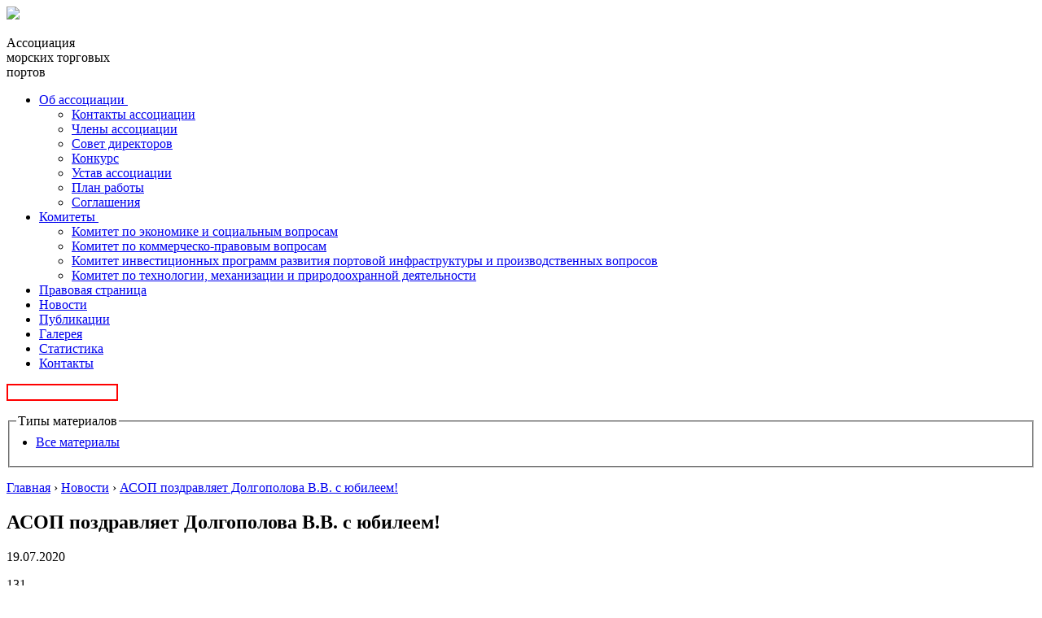

--- FILE ---
content_type: text/html; charset=utf-8
request_url: https://morport.com/rus/news/asop-pozdravlyaet-dolgopolova-vv-s-yubileem
body_size: 30170
content:
<!DOCTYPE html PUBLIC "-//W3C//DTD XHTML+RDFa 1.0//EN"
  "http://www.w3.org/MarkUp/DTD/xhtml-rdfa-1.dtd">
<html xmlns="http://www.w3.org/1999/xhtml" xml:lang="ru" version="XHTML+RDFa 1.0" dir="ltr"
  xmlns:content="http://purl.org/rss/1.0/modules/content/"
  xmlns:dc="http://purl.org/dc/terms/"
  xmlns:foaf="http://xmlns.com/foaf/0.1/"
  xmlns:og="http://ogp.me/ns#"
  xmlns:rdfs="http://www.w3.org/2000/01/rdf-schema#"
  xmlns:sioc="http://rdfs.org/sioc/ns#"
  xmlns:sioct="http://rdfs.org/sioc/types#"
  xmlns:skos="http://www.w3.org/2004/02/skos/core#"
  xmlns:xsd="http://www.w3.org/2001/XMLSchema#">

<head profile="http://www.w3.org/1999/xhtml/vocab">
  <meta http-equiv="Content-Type" content="text/html; charset=utf-8" />
<link rel="shortcut icon" href="https://morport.com/sites/all/themes/morport/favicon.ico" type="image/vnd.microsoft.icon" />
<link rel="canonical" href="/rus/news/asop-pozdravlyaet-dolgopolova-vv-s-yubileem" />
<link rel="shortlink" href="/node/2290" />
  <title>АСОП поздравляет Долгополова В.В. с юбилеем! | Ассоциация морских торговых портов</title>
  <style type="text/css" media="all">
@import url("https://morport.com/modules/system/system.base.css?r6qg1q");
@import url("https://morport.com/modules/system/system.messages.css?r6qg1q");
@import url("https://morport.com/modules/system/system.theme.css?r6qg1q");
</style>
<style type="text/css" media="all">
@import url("https://morport.com/modules/comment/comment.css?r6qg1q");
@import url("https://morport.com/modules/field/theme/field.css?r6qg1q");
@import url("https://morport.com/modules/node/node.css?r6qg1q");
@import url("https://morport.com/modules/search/search.css?r6qg1q");
@import url("https://morport.com/modules/user/user.css?r6qg1q");
@import url("https://morport.com/sites/all/modules/modules/views/css/views.css?r6qg1q");
@import url("https://morport.com/sites/all/modules/modules/ckeditor/css/ckeditor.css?r6qg1q");
</style>
<style type="text/css" media="all">
@import url("https://morport.com/sites/all/modules/colorbox/styles/default/colorbox_style.css?r6qg1q");
@import url("https://morport.com/sites/all/modules/ctools/css/ctools.css?r6qg1q");
@import url("https://morport.com/sites/all/libraries/fancybox/source/jquery.fancybox.css?r6qg1q");
@import url("https://morport.com/sites/all/modules/custom/css/admin.css?r6qg1q");
@import url("https://morport.com/sites/all/modules/modules/webform/css/webform.css?r6qg1q");
</style>
<style type="text/css" media="all">
@import url("https://morport.com/sites/all/themes/morport/css/reset.css?r6qg1q");
@import url("https://morport.com/sites/all/themes/morport/css/styles.css?r6qg1q");
@import url("https://morport.com/sites/all/themes/morport/css/font-awesome.min.css?r6qg1q");
</style>
<link type="text/css" rel="stylesheet" href="https://fonts.googleapis.com/css?family=Open+Sans:400,600|Roboto:400,500,600,700&amp;r6qg1q" media="all" />
  <script type="text/javascript" src="//code.jquery.com/jquery-1.10.2.min.js"></script>
<script type="text/javascript">
<!--//--><![CDATA[//><!--
window.jQuery || document.write("<script src='/sites/all/modules/jquery_update/replace/jquery/1.10/jquery.min.js'>\x3C/script>")
//--><!]]>
</script>
<script type="text/javascript" src="https://morport.com/misc/jquery.once.js?v=1.2"></script>
<script type="text/javascript" src="https://morport.com/misc/drupal.js?r6qg1q"></script>
<script type="text/javascript" src="https://morport.com/misc/form.js?v=7.58"></script>
<script type="text/javascript" src="https://morport.com/sites/default/files/languages/ru_PgIhXBDjR-HlgauCah8yoCZoDyX4kXb_3NRVZNipiUc.js?r6qg1q"></script>
<script type="text/javascript" src="https://morport.com/sites/all/libraries/colorbox/jquery.colorbox-min.js?r6qg1q"></script>
<script type="text/javascript" src="https://morport.com/sites/all/modules/colorbox/js/colorbox.js?r6qg1q"></script>
<script type="text/javascript" src="https://morport.com/sites/all/modules/colorbox/styles/default/colorbox_style.js?r6qg1q"></script>
<script type="text/javascript" src="https://morport.com/sites/all/modules/colorbox/js/colorbox_inline.js?r6qg1q"></script>
<script type="text/javascript" src="https://morport.com/sites/all/modules/fancybox/fancybox.js?r6qg1q"></script>
<script type="text/javascript" src="https://morport.com/sites/all/libraries/fancybox/source/jquery.fancybox.pack.js?r6qg1q"></script>
<script type="text/javascript" src="https://morport.com/sites/all/libraries/fancybox/lib/jquery.mousewheel.pack.js?r6qg1q"></script>
<script type="text/javascript" src="https://morport.com/sites/all/modules/archive_calendar/js/archive_calendar.js?r6qg1q"></script>
<script type="text/javascript" src="https://morport.com/misc/textarea.js?v=7.58"></script>
<script type="text/javascript" src="https://morport.com/sites/all/modules/modules/webform/js/webform.js?r6qg1q"></script>
<script type="text/javascript" src="https://morport.com/sites/all/themes/morport/js/menu.js?r6qg1q"></script>
<script type="text/javascript" src="https://morport.com/sites/all/themes/morport/js/search.js?r6qg1q"></script>
<script type="text/javascript">
<!--//--><![CDATA[//><!--
jQuery.extend(Drupal.settings, {"basePath":"\/","pathPrefix":"","ajaxPageState":{"theme":"morport","theme_token":"MBgIC7QGlZEiAek-iujMUhgXFWuJAvk0pVlkHDbOsbA","js":{"modules\/statistics\/statistics.js":1,"\/\/code.jquery.com\/jquery-1.10.2.min.js":1,"0":1,"misc\/jquery.once.js":1,"misc\/drupal.js":1,"misc\/form.js":1,"public:\/\/languages\/ru_PgIhXBDjR-HlgauCah8yoCZoDyX4kXb_3NRVZNipiUc.js":1,"sites\/all\/libraries\/colorbox\/jquery.colorbox-min.js":1,"sites\/all\/modules\/colorbox\/js\/colorbox.js":1,"sites\/all\/modules\/colorbox\/styles\/default\/colorbox_style.js":1,"sites\/all\/modules\/colorbox\/js\/colorbox_inline.js":1,"sites\/all\/modules\/fancybox\/fancybox.js":1,"sites\/all\/libraries\/fancybox\/source\/jquery.fancybox.pack.js":1,"sites\/all\/libraries\/fancybox\/lib\/jquery.mousewheel.pack.js":1,"sites\/all\/modules\/archive_calendar\/js\/archive_calendar.js":1,"misc\/textarea.js":1,"sites\/all\/modules\/modules\/webform\/js\/webform.js":1,"sites\/all\/themes\/morport\/js\/menu.js":1,"sites\/all\/themes\/morport\/js\/search.js":1},"css":{"modules\/system\/system.base.css":1,"modules\/system\/system.messages.css":1,"modules\/system\/system.theme.css":1,"modules\/comment\/comment.css":1,"modules\/field\/theme\/field.css":1,"modules\/node\/node.css":1,"modules\/search\/search.css":1,"modules\/user\/user.css":1,"sites\/all\/modules\/modules\/views\/css\/views.css":1,"sites\/all\/modules\/modules\/ckeditor\/css\/ckeditor.css":1,"sites\/all\/modules\/colorbox\/styles\/default\/colorbox_style.css":1,"sites\/all\/modules\/ctools\/css\/ctools.css":1,"sites\/all\/libraries\/fancybox\/source\/jquery.fancybox.css":1,"sites\/all\/modules\/custom\/css\/admin.css":1,"sites\/all\/modules\/modules\/webform\/css\/webform.css":1,"sites\/all\/themes\/morport\/css\/reset.css":1,"sites\/all\/themes\/morport\/css\/styles.css":1,"sites\/all\/themes\/morport\/css\/font-awesome.min.css":1,"https:\/\/fonts.googleapis.com\/css?family=Open+Sans:400,600|Roboto:400,500,600,700":1}},"colorbox":{"opacity":"0.85","current":"{current} \u0438\u0437 {total}","previous":"\u00ab \u041f\u0440\u0435\u0434\u044b\u0434\u0443\u0449\u0438\u0439","next":"\u0421\u043b\u0435\u0434\u0443\u044e\u0449\u0438\u0439 \u00bb","close":"\u0417\u0430\u043a\u0440\u044b\u0442\u044c","maxWidth":"98%","maxHeight":"98%","fixed":true,"mobiledetect":true,"mobiledevicewidth":"480px","file_public_path":"\/sites\/default\/files","specificPagesDefaultValue":"admin*\nimagebrowser*\nimg_assist*\nimce*\nnode\/add\/*\nnode\/*\/edit\nprint\/*\nprintpdf\/*\nsystem\/ajax\nsystem\/ajax\/*"},"fancybox":{"options":{"loop":0}},"urlIsAjaxTrusted":{"\/rus\/search":true,"\/rus\/news\/asop-pozdravlyaet-dolgopolova-vv-s-yubileem":true},"statistics":{"data":{"nid":"2290"},"url":"\/modules\/statistics\/statistics.php"}});
//--><!]]>
</script>
</head>
<body class="html not-front not-logged-in no-sidebars page-node page-node- page-node-2290 node-type-news" >
  <div id="skip-link">
    <a href="#main-content" class="element-invisible element-focusable">Перейти к основному содержанию</a>
  </div>
    <header>
    <div class="tophead">
        <div class="logo">
            <a href="/"><img src="https://morport.com/sites/all/themes/morport/logo.png"/></a>
            <div class="logo_txt">
                <p>Ассоциация <br> морских торговых<br> портов</p>
            </div>
        </div>
          <div class="region region-top-header searchnav">
    <nav id="block-system-main-menu" class="block block-system block-menu">
    <ul class="navigationbar"><li class="first expanded addnav firstnav"><a href="/rus/about">Об ассоциации&nbsp</a><i class="fa fa-angle-down" aria-hidden="true"></i><ul class="plusnavfirst"><li class="first leaf"><a href="/rus/about/bodies">Контакты ассоциации</a></li><li class="leaf"><a href="/rus/about/members">Члены ассоциации</a></li><li class="leaf"><a href="/rus/about/board">Совет директоров</a></li><li class="leaf"><a href="/rus/competition">Конкурс</a></li><li class="leaf"><a href="/rus/about/documents">Устав ассоциации</a></li><li class="leaf"><a href="/rus/about/plan-work">План работы</a></li><li class="last leaf"><a href="/rus/about/agreement">Соглашения</a></li></ul></li><li class="expanded addnav"><a href="/rus/committees">Комитеты&nbsp</a><i class="fa fa-angle-down" aria-hidden="true"></i><ul class="plusnavsecond"><li class="first leaf"><a href="/rus/committees/economy">Комитет по экономике и социальным вопросам</a></li><li class="leaf"><a href="/rus/committees/law">Комитет по коммерческо-правовым вопросам</a></li><li class="leaf"><a href="/rus/committees/investment">Комитет инвестиционных программ развития портовой инфраструктуры и производственных вопросов</a></li><li class="last leaf"><a href="/rus/committees/1944">Комитет по технологии, механизации и природоохранной деятельности</a></li></ul></li><li class="leaf"><a href="/rus/law">Правовая страница</a></li><li class="leaf"><a href="/rus/news">Новости</a></li><li class="leaf"><a href="/rus/publications">Публикации</a></li><li class="leaf"><a href="/gallery" title="">Галерея</a></li><li class="leaf"><a href="/rus/content/statistika-0">Статистика</a></li><li class="last leaf"><a href="/rus/about/bodies" title="">Контакты</a></li></ul></nav>
<div id="block-views-exp-search-page-1" class="block block-views">

      
  <div class="block-content">
    <form action="/rus/search" method="get" id="views-exposed-form-search-page-1" accept-charset="UTF-8"><div><div class="search">
  <i class="fa fa-search" aria-hidden="true"></i>
  <div class="form-item form-type-textfield form-item-keys">
 <input title="Введите ключевые слова для поиска." type="text" id="edit-keys" name="keys" value="" size="15" maxlength="128" class="form-text required error" />
</div>
  <div class="views-exposed-widget views-submit-button">
    <input style="display:none;" type="submit" id="edit-submit-search" name="" value="Применить" class="form-submit" /><fieldset class="container-inline form-wrapper" id="edit-type-tabs"><legend><span class="fieldset-legend">Типы материалов</span></legend><div class="fieldset-wrapper"><div class="item-list"><ul class="content-types"><li class="first last"><a href="/admin/content?type=All">Все материалы</a></li>
</ul></div></div></fieldset>
  </div>
</div></div></form>  </div>
</div>  </div>
    </div>
    </header>
  <section class="content">
            <div class="navnav"><h2 class="element-invisible">Вы здесь</h2><div class="breadcrumb"><span class="inline odd first"><a href="/">Главная</a></span> <span class="delimiter">›</span> <span class="inline even"><a href="/rus/news">Новости</a></span> <span class="delimiter">›</span> <span class="inline odd last"><a href="https://morport.com/rus/news/asop-pozdravlyaet-dolgopolova-vv-s-yubileem">АСОП поздравляет Долгополова В.В. с юбилеем!</a></span></div></div>
        <div class="page newscol about morenewsname">
        <div class="block-title"><h2>АСОП поздравляет Долгополова В.В. с юбилеем!</h2></div>
        <div class="region region-content">
    <div id="block-system-main" class="block block-system">

      
  <div class="block-content">
    
<div class="view">
  <p class="date">19.07.2020</p>
  <div class="eye">
    <i class="fa fa-eye" aria-hidden="true"></i>
    <p>131</p>
  </div>
</div>
<div class="fullnews">
  <div class="fullnews_content">
        <div class="field field-name-body field-type-text-with-summary field-label-hidden"><div class="field-items"><div class="field-item even" property="content:encoded"><p class="rtejustify">Ассоциация морских торговых портов поздравляет с юбилеем Долгополова Владимира Владимировича – генерального директора АО «Дальтрансуголь»!</p>
<p class="rtejustify">Трудовая биография Владимира Владимировича Долгополова неизменно связана с деятельностью российских портов. До того как возглавить АО «Дальтрансуголь», В.В. Долгополов успешно осуществлял трудовую деятельность в ЗАО «Вторая стивидорная компания», ОАО «Ростерминалуголь» и непосредственно в АО «Дальтрансуголь», зарекомендовав себя высококвалифицированным, грамотным специалистом, идущим в ногу со временем и неустанно совершенствующим свои знания.</p>
<p class="rtejustify">В.В. Долгополову удалось создать команду настоящих профессионалов, эффективно и целенаправленно работающих на развитие и процветание терминала. Сегодня АО «Дальтрансуголь» является одним из самых современных угольных терминалов России, обеспечивающих кратчайший путь от добывающих предприятий Группы СУЭК до конечных потребителей в Китае, Южной Корее, Японии и на Тайване.</p>
<p class="rtejustify">В этот знаменательный день искренне желаем Владимиру Владимировичу здоровья на долгие годы, благополучия, постоянного энтузиазма в профессиональной деятельности. Пусть каждый день приносит вдохновение и новые успехи в реализации намеченных планов.</p>
</div></div></div>    <div class="gallery">
          </div>
  </div>
</div>  </div>
</div>  </div>
                <div class="tabs">
                      </div>
          </div>
    <div class="review review_page">  <div class="region region-sidebar-right">
    <div id="block-views-news-sidebar-block" class="block block-views">

        <div class="block-title">
      <h2>Новости</h2>
    </div>
    
  <div class="block-content">
    <div class="view-news-sidebar view-id-news_sidebar view-display-id-block reviewcontent view-dom-id-5d0efa730dcf083b98b1555d56def874">
        
  
  
      <div class="view-content">
        <div class="mainnews min">
    <div id="node-3316" class="node node-news node-teaser clearfix" about="/rus/news/gruzooborot-morskih-portov-rossii-za-2025-god" typeof="sioc:Item foaf:Document">

  
          <a href="/rus/news/gruzooborot-morskih-portov-rossii-za-2025-god"><h4>Грузооборот морских портов России за 2025 год</h4></a>
    <span property="dc:title" content="Грузооборот морских портов России за 2025 год" class="rdf-meta element-hidden"></span><span property="sioc:num_replies" content="0" datatype="xsd:integer" class="rdf-meta element-hidden"></span>
  
  <div class="node-content sometextmain">
    По информации, имеющейся в распоряжении Ассоциации морских торговых портов, грузооборот морских портов России за 12 месяцев 2025 года уменьшился на 0,4% в сравнении с аналогичным периодом прошлого года и составил 884,5 млн тонн.  </div>
    <div class="view">
        <p class="date">16.01.2026</p>
        <div class="eye">
            <i class="fa fa-eye" aria-hidden="true"></i>
            <p>151</p>
        </div>
    </div>

</div>  </div>
  <div class="mainnews min">
    <div id="node-3315" class="node node-news node-teaser clearfix" about="/rus/news/tuapsinskiy-balkernyy-terminal-po-itogam-2025-goda-narastil-srednesutochnuyu-vygruzku-na" typeof="sioc:Item foaf:Document">

  
          <a href="/rus/news/tuapsinskiy-balkernyy-terminal-po-itogam-2025-goda-narastil-srednesutochnuyu-vygruzku-na"><h4>Туапсинский балкерный терминал по итогам 2025 г...</h4></a>
    <span property="dc:title" content="Туапсинский балкерный терминал по итогам 2025 года нарастил среднесуточную выгрузку на 20,8%" class="rdf-meta element-hidden"></span><span property="sioc:num_replies" content="0" datatype="xsd:integer" class="rdf-meta element-hidden"></span>
  
  <div class="node-content sometextmain">
    В среднем за сутки на терминале выгружали 93 вагона с минеральными удобрениями. Тогда как в 2024 году – 77.
Всего за год на ТБТ приняли и выгрузили 33 779 вагонов с общим объемом груза 2,43 млн т.  </div>
    <div class="view">
        <p class="date">15.01.2026</p>
        <div class="eye">
            <i class="fa fa-eye" aria-hidden="true"></i>
            <p>13</p>
        </div>
    </div>

</div>  </div>
  <div class="mainnews min">
    <div id="node-3314" class="node node-news node-teaser clearfix" about="/rus/news/361-mln-tonn-uglya-perevalil-malyy-port-v-2025-godu" typeof="sioc:Item foaf:Document">

  
          <a href="/rus/news/361-mln-tonn-uglya-perevalil-malyy-port-v-2025-godu"><h4>3,61 млн тонн угля перевалил Малый порт в 2025 ...</h4></a>
    <span property="dc:title" content="3,61 млн тонн угля перевалил Малый порт в 2025 году" class="rdf-meta element-hidden"></span><span property="sioc:num_replies" content="0" datatype="xsd:integer" class="rdf-meta element-hidden"></span>
  
  <div class="node-content sometextmain">
    Этот показатель превысил результат предыдущего года, который составил 3,52 млн т.
В декабре Малый порт обработал 203 тыс. т, что на 14,5% меньше, чем за аналогичный период 2024 г.  </div>
    <div class="view">
        <p class="date">15.01.2026</p>
        <div class="eye">
            <i class="fa fa-eye" aria-hidden="true"></i>
            <p>12</p>
        </div>
    </div>

</div>  </div>
    </div>
  
  
  
  
  
  
</div>  </div>
</div><div id="block-block-3" class="block block-block lottery-block">

        <div class="block-title">
      <h2>Конкурс</h2>
    </div>
    
  <div class="block-content">
    <div class="diploma">
<div class="diploma__image"><img alt="" src="/sites/all/themes/morport/img/diplom.png" /></div>
<div class="diplomacontent"><a href="/rus/competition">Условия конкурса</a><a href="/rus/competition/document1587.shtml">Итоги конкурса</a></div>
</div>
  </div>
</div><div id="block-views-sidebar-links-block" class="block block-views port-banner">

        <div class="block-title">
      <h2>Ссылки</h2>
    </div>
    
    
        <a href="http://government.ru/" target="_blank">
    <div class="port-banner__text">
        <p>Правительство Российской Федерации</p>
    </div>
    <div class="field field-name-field-sidebar-links-image field-type-image field-label-hidden"><div class="field-items"><div class="field-item even"><img typeof="foaf:Image" src="https://morport.com/sites/default/files/styles/sidebar_links__350x120/public/1_0.png?itok=HsfBxFA8" width="350" height="120" alt="" /></div></div></div></a>    <a href="http://www.mintrans.ru/" target="_blank">
    <div class="port-banner__text">
        <p>Министерство транспорта Российской Федерации</p>
    </div>
    <div class="field field-name-field-sidebar-links-image field-type-image field-label-hidden"><div class="field-items"><div class="field-item even"><img typeof="foaf:Image" src="https://morport.com/sites/default/files/styles/sidebar_links__350x120/public/2.png?itok=R6rbPlKn" width="350" height="120" alt="" /></div></div></div></a>    <a href="http://rostransnadzor.ru/" target="_blank">
    <div class="port-banner__text">
        <p>Федеральная служба по надзору в сфере транспорта</p>
    </div>
    <div class="field field-name-field-sidebar-links-image field-type-image field-label-hidden"><div class="field-items"><div class="field-item even"><img typeof="foaf:Image" src="https://morport.com/sites/default/files/styles/sidebar_links__350x120/public/3_0.png?itok=-ASawoiZ" width="350" height="120" alt="" /></div></div></div></a>    <a href="http://www.morflot.ru/" target="_blank">
    <div class="port-banner__text">
        <p>Федеральное агентство морского и речного транспорта</p>
    </div>
    <div class="field field-name-field-sidebar-links-image field-type-image field-label-hidden"><div class="field-items"><div class="field-item even"><img typeof="foaf:Image" src="https://morport.com/sites/default/files/styles/sidebar_links__350x120/public/4.png?itok=3C7LTCK4" width="350" height="120" alt="" /></div></div></div></a>    <a href="http://portnews.ru/" target="_blank">
    <div class="port-banner__text">
        <p>Журнал &quot;Portnews&quot;</p>
    </div>
    <div class="field field-name-field-sidebar-links-image field-type-image field-label-hidden"><div class="field-items"><div class="field-item even"><img typeof="foaf:Image" src="https://morport.com/sites/default/files/styles/sidebar_links__350x120/public/5_0.png?itok=EXTmRKgZ" width="350" height="120" alt="" /></div></div></div></a>    <a href="http://morvesti.ru/" target="_blank">
    <div class="port-banner__text">
        <p>Газета &quot;Морские вести России&quot;</p>
    </div>
    <div class="field field-name-field-sidebar-links-image field-type-image field-label-hidden"><div class="field-items"><div class="field-item even"><img typeof="foaf:Image" src="https://morport.com/sites/default/files/styles/sidebar_links__350x120/public/6.png?itok=fbMvcE_u" width="350" height="120" alt="" /></div></div></div></a>    <a href="https://www.korabel.ru/" target="_blank">
    <div class="port-banner__text">
        <p>Корабел-ру</p>
    </div>
    <div class="field field-name-field-sidebar-links-image field-type-image field-label-hidden"><div class="field-items"><div class="field-item even"><img typeof="foaf:Image" src="https://morport.com/sites/default/files/styles/sidebar_links__350x120/public/logo_cmyk_gor_rus.jpg?itok=VxD-7cJt" width="350" height="120" alt="" /></div></div></div></a>    <a href="https://www.gov.spb.ru/gov/otrasl/c_transport/groups/morsovet/" target="_blank">
    <div class="port-banner__text">
        <p>Морской совет при Правительстве Санкт-Петербурга</p>
    </div>
    <div class="field field-name-field-sidebar-links-image field-type-image field-label-hidden"><div class="field-items"><div class="field-item even"><img typeof="foaf:Image" src="https://morport.com/sites/default/files/styles/sidebar_links__350x120/public/morsovet.png?itok=gzb3P0Bm" width="350" height="120" alt="" /></div></div></div></a></div>  </div>
</div>
</section>
<div class="pub"></div>
<footer>
    <div class="foot">
        <div class="logo">
            <img src="https://morport.com/sites/all/themes/morport/logo.png"/>
            <div class="logo_txt">
                <p>Ассоциация <br> морских торговых<br> портов</p>
            </div>
        </div>
        <div class="footcontentone">
              <div class="region region-footer-one">
    <div id="block-block-1" class="block block-block">

      
  <div class="block-content">
    <p class="longfoot">198035, Санкт-Петербург, Гапсальская ул., 4</p>
<p class="phonenum">Телефон: <a href="tel:+78125754520">+7 (812) 575-45-20</a><span>, 575-45-23</span></p>
<p>Факс: +7 (812) 251-33-08</p>
<p>E-mail: <a href="mailto:asop@seamail.ru">asop@morport</a>.com</p>
<div class="contact-btn"><a class="colorbox-inline" href="?width=550&amp;height=auto&amp;inline=true#webform-client-form-1319">Связаться с администратором</a></div>
  </div>
</div>  </div>
        </div>
        <div class="footcontenttwo">
            <div class="region region-footer-two">
    <div id="block-block-2" class="block block-block">

      
  <div class="block-content">
    <p class="longfoottwo">© «Ассоциация морских торговых портов»,<br />
2017 год</p>
<div class="web-st">
<p>Разработка сайта —</p>
<p><a class="webstud" href="https://outcode.ru/" target="_blank">Веб студия Внешний {Код}</a></p>
</div>
  </div>
</div><div id="block-webform-client-block-1319" class="block block-webform">

        <div class="block-title">
      <h2>Связаться с администратором</h2>
    </div>
    
  <div class="block-content">
    <form class="webform-client-form webform-client-form-1319" action="/rus/news/asop-pozdravlyaet-dolgopolova-vv-s-yubileem" method="post" id="webform-client-form-1319" accept-charset="UTF-8"><div><div  class="form-item webform-component webform-component-textfield webform-component--fio">
  <label for="edit-submitted-fio">ФИО <span class="form-required" title="Это поле обязательно для заполнения.">*</span></label>
 <input required="required" type="text" id="edit-submitted-fio" name="submitted[fio]" value="" size="60" maxlength="128" class="form-text required" />
</div>
<div  class="form-item webform-component webform-component-textfield webform-component--email-or-phone">
  <label for="edit-submitted-email-or-phone">Почта или телефон <span class="form-required" title="Это поле обязательно для заполнения.">*</span></label>
 <input required="required" type="text" id="edit-submitted-email-or-phone" name="submitted[email_or_phone]" value="" size="60" maxlength="128" class="form-text required" />
</div>
<div  class="form-item webform-component webform-component-textarea webform-component--text">
  <label for="edit-submitted-text">Текст </label>
 <div class="form-textarea-wrapper resizable"><textarea id="edit-submitted-text" name="submitted[text]" cols="60" rows="5" class="form-textarea"></textarea></div>
</div>
<input type="hidden" name="details[sid]" />
<input type="hidden" name="details[page_num]" value="1" />
<input type="hidden" name="details[page_count]" value="1" />
<input type="hidden" name="details[finished]" value="0" />
<input type="hidden" name="form_build_id" value="form-OBmDL-FD8kBtSwGfa36z4OGcMAqZLegd69NaFA67474" />
<input type="hidden" name="form_id" value="webform_client_form_1319" />
<div class="form-actions"><input class="webform-submit button-primary form-submit" type="submit" name="op" value="Отправить" /></div></div></form>  </div>
</div>  </div>
        </div>
    </div>
</footer>

<!-- Yandex.Metrika counter -->
<script type="text/javascript" >
    (function (d, w, c) {
        (w[c] = w[c] || []).push(function() {
            try {
                w.yaCounter49743511 = new Ya.Metrika2({
                    id:49743511,
                    clickmap:true,
                    trackLinks:true,
                    accurateTrackBounce:true,
                    webvisor:true
                });
            } catch(e) { }
        });

        var n = d.getElementsByTagName("script")[0],
            s = d.createElement("script"),
            f = function () { n.parentNode.insertBefore(s, n); };
        s.type = "text/javascript";
        s.async = true;
        s.src = "https://mc.yandex.ru/metrika/tag.js";

        if (w.opera == "[object Opera]") {
            d.addEventListener("DOMContentLoaded", f, false);
        } else { f(); }
    })(document, window, "yandex_metrika_callbacks2");
</script>
<noscript><div><img src="https://mc.yandex.ru/watch/49743511" style="position:absolute; left:-9999px;" alt="" /></div></noscript>
<!-- /Yandex.Metrika counter -->  <script type="text/javascript" src="https://morport.com/modules/statistics/statistics.js?r6qg1q"></script>
</body>
</html>
